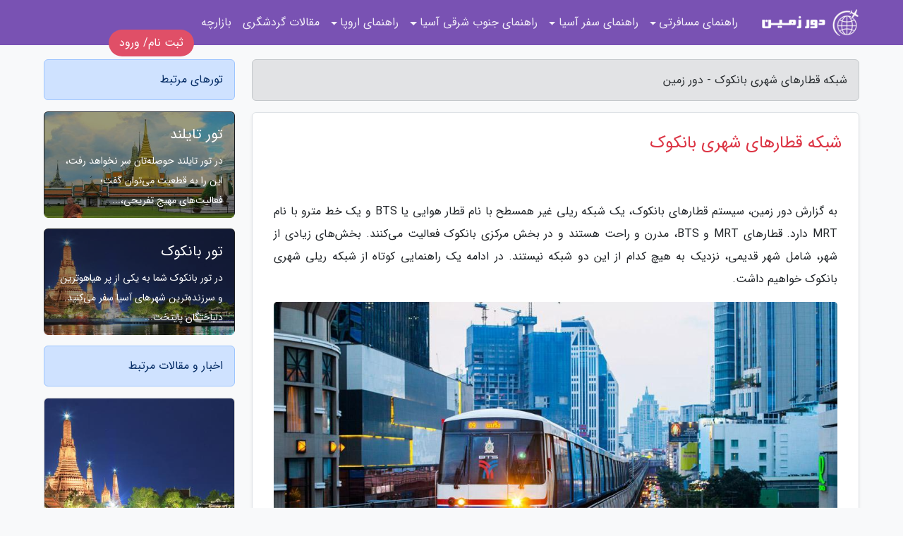

--- FILE ---
content_type: text/html; charset=UTF-8
request_url: https://dorezamin.com/post/%D8%B4%D8%A8%DA%A9%D9%87-%D9%82%D8%B7%D8%A7%D8%B1%D9%87%D8%A7%DB%8C-%D8%B4%D9%87%D8%B1%DB%8C-%D8%A8%D8%A7%D9%86%DA%A9%D9%88%DA%A9
body_size: 8881
content:
<!doctype html>
<html lang="fa" dir="rtl">
<head prefix="og: http://ogp.me/ns# fb: http://ogp.me/ns/fb# article: http://ogp.me/ns/article#">
<meta charset="utf-8" >
<title>شبکه قطارهای شهری بانکوک - دور زمین</title>
<meta name="robots" content="index" />
<link rel="canonical" href="https://dorezamin.com/post/%D8%B4%D8%A8%DA%A9%D9%87-%D9%82%D8%B7%D8%A7%D8%B1%D9%87%D8%A7%DB%8C-%D8%B4%D9%87%D8%B1%DB%8C-%D8%A8%D8%A7%D9%86%DA%A9%D9%88%DA%A9" >
<meta property="og:url" content="https://dorezamin.com/post/%D8%B4%D8%A8%DA%A9%D9%87-%D9%82%D8%B7%D8%A7%D8%B1%D9%87%D8%A7%DB%8C-%D8%B4%D9%87%D8%B1%DB%8C-%D8%A8%D8%A7%D9%86%DA%A9%D9%88%DA%A9" >
	
<meta http-equiv="X-UA-Compatible" content="IE=edge">
<meta name="viewport" content="width=device-width, initial-scale=1.0" >	
<link rel="stylesheet" type="text/css" href="/module/template/framework/css/bootstrap.rtl.min.css" >
<link rel="stylesheet" type="text/css" href="/module/template/framework/css/style.css" />	
<link rel="stylesheet" type="text/css" href="/module/template/dorezamin/css/style.css" />
<meta name="geo.placename" content="unit 26, Hesari St, Tehran, Iran" >
<meta name="geo.region" content="IR-Tehran" >
<meta name="twitter:card" content="summary_large_image" >
<meta name="twitter:domain" content="dorezamin.com" >
<meta property="og:type" content="article">
<meta property="article:publisher" content="https://dorezamin.com" >
<meta property="og:title" content="شبکه قطارهای شهری بانکوک - دور زمین" >
<meta property="og:locale" content="fa_IR" >
<meta property="fb:app_id" content="1147311521992329" >
<meta property="og:image" content="https://dorezamin.com/upload/2020/08/10/b4cda69c927f8-f9e855241e2952c24-5becba343.jpg" />
<meta property="og:site_name" content="دور زمین" >
<meta name="description" content="سیستم قطارهای بانکوک، یک شبکه ریلی غیر همسطح با نام قطار هوایی یا BTS و یک خط مترو با نام MRT دارد. قطارهای MRT و BTS، مدرن و راحت هستند و در بخش مرکزی بانکوک فعالیت می‌کنند. بخش‌های - دور زمین" >
<meta property="og:description" content="سیستم قطارهای بانکوک، یک شبکه ریلی غیر همسطح با نام قطار هوایی یا BTS و یک خط مترو با نام MRT دارد. قطارهای MRT و BTS، مدرن و راحت هستند و در بخش مرکزی بانکوک فعالیت می‌کنند. بخش‌های - دور زمین"  >
  
<script src="/module/template/framework/js/jquery-3.4.1.min.js" ></script>
<script src="/module/template/framework/js/function.js?lastmod=1768812758"></script>	

<!-- Global site tag (gtag.js) - Google Analytics -->
<script async src="https://www.googletagmanager.com/gtag/js?id=UA-130641080-2"></script>
<script>
  window.dataLayer = window.dataLayer || [];
  function gtag(){dataLayer.push(arguments);}
  gtag('js', new Date());

  gtag('config', 'UA-130641080-2');
</script>
<meta name="p:domain_verify" content="fd351e207d2df0163e09f58292c52278"/>
<meta name="google-site-verification" content="IRMb4Z_nwpQ_0v4P6J7iCkj0FqiKBx1AA60sLEmkXFo" />
<meta property="og:type" content="article" />
<script src="/module/component/comment/comment-post.js"></script><link rel="icon" href="/favicon.ico" type="image/x-icon">
<link rel="stylesheet" href="/module/template/framework/css/fontawesome.css">
<!--[if lt IE 9]>
<script src="/module/template/framework/js/bootstrap/html5shiv.min.js" ></script>
<script src="/module/template/framework/js/bootstrap/respond.min.js" ></script>
<![endif]-->
</head>
<body class="bg-light">
<div class="container-fluid bg-light position-relative pt-5">	
<div id="sitebody" class="mt-3"><div class="row main-content">
<div class="container">
<div class="row">
<div class="col-lg-9 col-md-8 mb-5">
<article>	
<div class="breadcrumb alert alert-secondary">
<h1 class="h6 m-0"> 	
شبکه قطارهای شهری بانکوک - دور زمین</h1>	
</div>
	
<div>
<div class="card shadow-sm border rounded p-0 mb-5 bg-white text-dark w-100 position-relative">
<h2 class="p-4 h4 text-danger mb-n4">شبکه قطارهای شهری بانکوک</h2>
<div class="custom-content card-body">
<div class="card-text">
<p>به گزارش دور زمین، سیستم قطارهای بانکوک، یک شبکه ریلی غیر همسطح با نام قطار هوایی یا BTS و یک خط مترو با نام MRT دارد. قطارهای MRT و BTS، مدرن و راحت هستند و در بخش مرکزی بانکوک فعالیت می‌کنند. بخش‌های زیادی از شهر، شامل شهر قدیمی، نزدیک به هیچ کدام از این دو شبکه نیستند. در ادامه یک راهنمایی کوتاه از شبکه ریلی شهری بانکوک خواهیم داشت.</p></div>	
<picture>	
<source media="(max-width: 480px)" srcset="/upload/2020/08/10/cache/thum_b4cda69c927f8-f9e855241e2952c24-5becba343.jpg">
<img src="https://dorezamin.com/upload/2020/08/10/b4cda69c927f8-f9e855241e2952c24-5becba343.jpg" alt="شبکه قطارهای شهری بانکوک" class="card-img-top" title="BTS">
</picture>	

<div class="card-text mt-3">	
<p>اگر بتوانید با مترو یا قطار هوایی بانکوک به مقصدتان برسید، به این نکته توجه کنید که استفاده از آنها همیشه سریع‌ترین راه سفر برایتان خواهد بود. قطار هوایی بانکوک دو خط دارد: خط سوخومویت و خط سیلوم. خطوط قطارهای هوایی در میدان سیام تقاطع دارند و به شبکه قایق‌های مسافربری رودخانه در Saphan Thaksin متصل می‌شوند. بانکوک تنها یک خط مترو دارد و این خط در دو نقطه با قطار هوایی تقاطع دارد: Asok (در خط مترو نام ایستگاه Sukhumvit است) و Sala Daeng (در خط مترو نام ایستگاه Silom است).</p><p>قطارها از ساعت 5 صبح کار خود را شروع کرده و تا نیمه شب به فعالیتشان ادامه می‌دهند. قطارها در ساعات شلوغی هر 5 دقیقه یکبار و در ساعات خلوت هر 15 دقیقه یکبار در ایستگاه‌ها حضور پیدا می‌کنند. بر اساس مسافتی که طی می‌کنید، کرایه از 15 بات تا 40 بات متغیر خواهد بود. قطارهای هوایی از کارت و مترو از سکه‌های خاص استفاده می‌کنند. شما باید آن‌ها را از دستگاه‌های اتوماتیک ایستگاه‌ها خریداری کرده و تا زمان بیرون آمدن از ایستگاه آن‌ها را نگه دارید. شما نمی‌توانید از کارت‌های قطارهای هوایی در مترو استفاده کنید. برعکس این موضوع نیز صادق است.</p><p>بلیت‌های روزانه قطار هوایی بانکوک با قیمت 120 بات در دسترس است. اگر برنامه دارید در <a title="تور تایلند" href="/tours/thailand-تایلند">تور تایلند</a> از این قطارها زیاد استفاده کنید می‌توانید کارت‌های اعتباری مخصوص خریداری کنید. خوردن و نوشیدن در شبکه ریلی بانکوک به شدت ممنوع است. کوپه‌های قطارهای مترو و قطارهای هوایی فوق‌العاده سرد هستند. سیستم تهویه مطبوع معمولا در بالاترین حالتش تنظیم شده و در نتیجه اگر به اندازه چندین ایستگاه در قطارها بمانید، در حالت لرزان به مقصدتان خواهید رسید.</p></div>	
</div>
<!--
<div class="text-center my-4 px-5 d-flex">
<div class="a2a_kit a2a_kit_size_32 a2a_default_style mx-auto">
<a class="a2a_button_twitter"></a>
<a class="a2a_button_linkedin"></a>
<a class="a2a_button_pinterest"></a>
<a class="a2a_button_telegram"></a>
<a class="a2a_button_reddit"></a>
<a class="a2a_button_tumblr"></a>
<a class="a2a_button_blogger"></a>
<a class="a2a_button_google_gmail"></a>
</div>
</div>		
<script async src="https://static.addtoany.com/menu/page.js"></script>
-->
<div class="p-4 border-top">
<div class="row small">
<span class="col-lg-3 col-sm-6">انتشار: <span content="2021-11-16 18:59:00" >25 آبان 1400</span></span>

<span class="col-lg-3 col-sm-6">بروزرسانی: <span content="2021-11-16 00:59:11" >25 آبان 1400</span></span>

<span class="col-lg-3 col-sm-6">
گردآورنده: <span >dorezamin.com</span>
</span>
<span class="col-lg-3 col-sm-6">شناسه مطلب: 3029</span>
</div>
</div>
</div>
	
<div class="card w-100 mb-5 shadow-sm"><h3 class="heads commenthead h6 card-header alert-secondary" id="commenthead"><span>به "شبکه قطارهای شهری بانکوک" امتیاز دهید</span></h3><div class="comments card-body"><div class="vote" id="votbox"><form action="/module/component/comment/comment-process.php" method="post" class="form-inline d-inline-block"><span class="votetext px-0 form-check d-inline-block">امتیاز دهید: </span><span class="form-check-xs form-check-inline"><label class="form-check-label ps-1" for="inlineRadio1">1</label>
			<input  class="form-check-input" type="radio" id="inlineRadio1" name="rate" value="1"> </span><span class="form-check-xs form-check-inline"><label class="form-check-label ps-1" for="inlineRadio2">2</label>
			<input  class="form-check-input" type="radio" id="inlineRadio2" name="rate" value="2"> </span><span class="form-check-xs form-check-inline"><label class="form-check-label ps-1" for="inlineRadio3">3</label>
			<input  class="form-check-input" type="radio" id="inlineRadio3" name="rate" value="3"> </span><span class="form-check-xs form-check-inline"><label class="form-check-label ps-1" for="inlineRadio4">4</label>
			<input  class="form-check-input" type="radio" id="inlineRadio4" name="rate" value="4"> </span><span class="form-check-xs form-check-inline"><label class="form-check-label ps-1" for="inlineRadio5">5 </label>
			<input  class="form-check-input" type="radio" id="inlineRadio5" name="rate" value="5"> </span><input type="hidden" name="c_id" value="3029"><input type="hidden" name="c_type" value="post"><input type="hidden" name="c_url" value="/post/%D8%B4%D8%A8%DA%A9%D9%87-%D9%82%D8%B7%D8%A7%D8%B1%D9%87%D8%A7%DB%8C-%D8%B4%D9%87%D8%B1%DB%8C-%D8%A8%D8%A7%D9%86%DA%A9%D9%88%DA%A9"><input type="hidden" name="c_vote" value="1"><button class="btn btn-warning" type="submit">رای</button></form></div></div></div>
			<script>
			function getCookie(cname) {
			  let name = cname + "=";
			  let decodedCookie = decodeURIComponent(document.cookie);
			  let ca = decodedCookie.split(";");
			  for(let i = 0; i <ca.length; i++) {
				let c = ca[i];
				while (c.charAt(0) == " ") {
				  c = c.substring(1);
				}
				if (c.indexOf(name) == 0) {
				  return c.substring(name.length, c.length);
				}
			  }
			  return "";
			}
			function checkCookie() {
			
			  let vote = getCookie("post-3029");
			  if (vote != "") {
			  	var votes=document.getElementById("votbox").innerHTML="امتیاز شما: " + vote;
			  }
			}
			
			checkCookie();
			</script><div class="card w-100 shadow-sm"><h4 class="heads commenthead h6 card-header alert-secondary"><span>دیدگاه های مرتبط با "شبکه قطارهای شهری بانکوک"</span></h4><div class="respond card-body"><span class="comment_title small card-header w-100 mb-3 d-block text-danger">* نظرتان را در مورد این مقاله با ما درمیان بگذارید</span><div><form action="#" method="POST" class="comment-form" id="comment-form" ><div id="replytoname" class="alert-info mb-3 w-100"></div><div id="name-group" class="form-group mb-3"><input type="text" class="form-control bg-light" name="name" placeholder="نام (لازم)"></div><div id="email-group" class="form-group mb-3"><input style="direction:rtl;text-align:right" type="text" class="form-control bg-light" name="email" id="commentformemail" placeholder="ایمیل (لازم - نمایش داده نمی‌شود)"></div><div id="phone-group" class="form-group mb-3"><input required type="text" class="form-control bg-light" name="phone" placeholder="شماره موبایل (لازم - نمایش داده نمی‌شود)"></div><div id="comment-group" class="form-group mb-3"><textarea class="form-control bg-light" name="comment" cols="45" rows="8" placeholder="دیدگاه یا سوال (لازم)"></textarea></div><div id="captcha-group" class="form-group mb-3"><label class="captcha mb-3">سوال اتفاقی: نام پایتخت ایران چیست؟</label><input type="text" class="form-control bg-light" name="captcha"></div><input type="hidden" class="form-control" name="content_id" value="3029"><input type="hidden" class="form-control" name="content_type" value="post"></form><button class="btn btn-success mb-3" onclick="myformhandler('comment-form','/module/component/comment/comment-process.php','formalert',false)" >ارسال</button> <span class="formalert"></span></div></div></div>	
</div>
</article>	
</div>	

<div id="sidebar" class="col-lg-3 col-md-4 mb-5">
<aside>	
	
<div class="alert alert-primary">تورهای مرتبط</div>
<div class="card bg-dark text-white mb-3" style="max-height:150px" title="تور تایلند"><img src="/upload/2018/12/20/cache/thum_fdbc8600ba427910-bd37b40878b99-5ba65bb7fa667803.jpg" class="card-img" style="max-height:150px;width:auto" alt="تور تایلند"><div class="card-img-overlay custom-bg-transparent-4 p-3"><h5 class="card-title"><a href="/tours/thailand-%D8%AA%D8%A7%DB%8C%D9%84%D9%86%D8%AF" class="text-white" title="تور تایلند">تور تایلند</a></h5><p class="card-text small">در تور تایلند حوصله‌تان سر نخواهد رفت، این را به قطعیت می‌توان گفت؛ فعالیت‌های مهیج تفریحی،...</p></div></div><div class="card bg-dark text-white mb-3" style="max-height:150px" title="تور بانکوک"><img src="/upload/2019/01/07/cache/thum_47beffad63-a8a51ec2cd45ca-4a89db2451727af.jpg" class="card-img" style="max-height:150px;width:auto" alt="تور بانکوک"><div class="card-img-overlay custom-bg-transparent-4 p-3"><h5 class="card-title"><a href="/tours/bangkok-%D8%A8%D8%A7%D9%86%DA%A9%D9%88%DA%A9" class="text-white" title="تور بانکوک">تور بانکوک</a></h5><p class="card-text small">در تور بانکوک شما به یکی از پر هیاهوترین و سرزنده‌ترین شهرهای آسیا سفر می‌کنید. دلباختگان پایتخت...</p></div></div>
	


<div class="tourel-head alert alert-primary">اخبار و مقالات مرتبط</div>

<div class="posts printhide sidposts card mb-3">
<div class="imgtitle">
<img class="card-img-top mb-3" src="/upload/2019/06/25/cache/thum_b3bfa1cd349d-23a4b38dfb-dbe9c98771e8d.jpg" alt="آشنایی با جاذبه های دیدنی بانکوک">
<a class="poststitle d-block px-3 small text-decoration-none" href="/post/20-%D9%85%D9%88%D8%B1%D8%AF-%D8%A7%D8%B2-%D8%A8%D9%87%D8%AA%D8%B1%DB%8C%D9%86-%D8%AC%D8%A7%D9%87%D8%A7%DB%8C-%D8%AF%DB%8C%D8%AF%D9%86%DB%8C-5746-4759">
آشنایی با جاذبه های دیدنی بانکوک</a>
</div>
<div class="card-body">
<p class="description small p-0 m-0 text-justify">
بانکوک یکی از پر هیجان ترین شهرهای کشور تایلند محسوب می گردد که برای مسافران جز مقاصد بسیار محبوب بشمار می رود. در این شهر می توانید با پرداخت یک چهارم هزینه های سفر به اروپا سفر خاطره انگیزی را برای خودتان بسازید. در این شهر تایلند جاذبه های تاریخی و مدرنی وجود دارد که در کنار هم...</p>
</div>
</div>


<div class="posts printhide sidposts card mb-3">
<div class="imgtitle">
<img class="card-img-top mb-3" src="/upload/2024/12/04/cache/thum_45459bae9823be-3159737579f9d251-b3791f70e8be1e.jpg" alt="هر آنچه که باید در خصوص مرکز خرید سیام پاراگون بدانید!">
<a class="poststitle d-block px-3 small text-decoration-none" href="/post/%D9%87%D8%B1-%D8%A2%D9%86%DA%86%D9%87-%DA%A9%D9%87-%D8%A8%D8%A7%DB%8C%D8%AF-%D8%AF%D8%B1-%D9%85%D9%88%D8%B1%D8%AF-%D9%85%D8%B1%DA%A9%D8%B2-3071">
هر آنچه که باید در خصوص مرکز خرید سیام پاراگون بدانید!</a>
</div>
<div class="card-body">
<p class="description small p-0 m-0 text-justify">
سیام پاراگون یک بازار بزرگ در کشور تایلند و از جاذبه های گردشگری بانکوک است. در این شهر انواع و اقسام تفریحات هیجان انگیز برای اوقات فراغت وجود دارد. افرادی که به این شهر سفر می نمایند، علاوه  بر بازدید از جاذبه  های توریستی و گردشگری از تفریحات هیجانی آن نیز بهره مند می شوند. بانکوک،...</p>
</div>
</div>


<div class="posts printhide sidposts card mb-3">
<div class="imgtitle">
<img class="card-img-top mb-3" src="/upload/2024/11/28/cache/thum_41ec78ea48d071-573397917d8-8c58b8a3abf44d3.jpg" alt="بانکوک و 780 هزار نفر بازدیدکننده برای جشن سال نو 2018">
<a class="poststitle d-block px-3 small text-decoration-none" href="/post/%D8%A8%D8%A7%D9%86%DA%A9%D9%88%DA%A9-%D9%88-780-%D9%87%D8%B2%D8%A7%D8%B1-%D9%86%D9%81%D8%B1-%D8%A8%D8%A7%D8%B2%D8%AF%DB%8C%D8%AF%DA%A9%D9%86%D9%86%D8%AF%D9%87-6946">
بانکوک و 780 هزار نفر بازدیدکننده برای جشن سال نو 2018</a>
</div>
<div class="card-body">
<p class="description small p-0 m-0 text-justify">
780 هزار نفر بازدید کننده برای جشن سال نو 2018 در بانکوکتایلند برای تعطیلات سال نوی میلادی برترین آب و هوا دارد برای همین خیلی ها از اروپا و سایر کشورها برای گذراندن تعطیلات رویایی راهی جزایر و یا مرکز تایلند می شوند تا روزهایی خاطره انگیز از جشن سال نو را بگذرانند. می توانیم بگوییم...</p>
</div>
</div>


<div class="posts printhide sidposts card mb-3">
<div class="imgtitle">
<img class="card-img-top mb-3" src="/upload/2022/05/15/cache/thum_ee04c1f693107ba9-daa65cc7e24b74-e6cd58aa7e.jpg" alt="تورهای چین: از هتل های لوکس و شیک تا اقامگاه های خانگی در چین">
<a class="poststitle d-block px-3 small text-decoration-none" href="/post/%D8%A7%D8%B2-%D9%87%D8%AA%D9%84-%D9%87%D8%A7%DB%8C-%D9%84%D9%88%DA%A9%D8%B3-%D9%88-%D8%B4%DB%8C%DA%A9-%D8%AA%D8%A7-%D8%A7%D9%82%D8%A7%D9%85%DA%AF%D8%A7%D9%87-5931">
تورهای چین: از هتل های لوکس و شیک تا اقامگاه های خانگی در چین</a>
</div>
<div class="card-body">
<p class="description small p-0 m-0 text-justify">
در جهان هیچ کشوری سریع  تر از چین سرگرم ساخت هتل نیست. در طی دو دهه گذشته، این کشور شاهد ساخت و سازهای زیادی در این زمینه بوده و اکنون بیشتر نام  های بین  المللی معروف در چین شعبه و نمایندگی دارند. همه اینها برای مسافرین مستقل خبرهای بسیار خوبی است، بدین معنا که گزینه  های بیشتری برای...</p>
</div>
</div>

	

</aside>		
</div>	
</div>
</div>
</div>					
<div class="container"><div class="w-100"><ol class="breadcrumb border shadow-sm rounded-pill p-3" itemscope="" itemtype="http://schema.org/BreadcrumbList"><li class="breadcrumb-item" aria-current="page" itemprop="itemListElement" itemscope="" itemtype="http://schema.org/ListItem"><a itemprop="item" href="https://dorezamin.com"><span itemprop="name">دور زمین</span></a><meta itemprop="position" content="1" ></li><li class="separate px-2">»</li><li class="breadcrumb-item" itemprop="itemListElement" itemscope="" itemtype="http://schema.org/ListItem">
                        <a rel="nofollow noopener noreferrer" itemprop="item" href="/posts/blog">
                        <span itemprop="name"> همه اخبار و مقاله ها</span></a>
                        <meta itemprop="position" content="2" >
                        </li><li class="separate px-2">»</li><li class="breadcrumb-item" itemprop="itemListElement" itemscope="" itemtype="http://schema.org/ListItem">
                        <a rel="nofollow noopener noreferrer" itemprop="item" href="/posts/travel-%DA%AF%D8%B1%D8%AF%D8%B4%DA%AF%D8%B1%DB%8C">
                        <span itemprop="name"> مقالات گردشگری</span></a>
                        <meta itemprop="position" content="3" >
                        </li><li class="separate px-2">»</li><li class="here breadcrumb-item">شبکه قطارهای شهری بانکوک</li></ol></div></div>

<!--
<script type="text/javascript">
$(document).ready(function(){
	$('#lightgallery').lightGallery();
});
</script>
<script src="/module/template/framework/js/lightgallery/picturefill.min.js"></script>
<script src="/module/template/framework/js/lightgallery/lightgallery-all.min.js"></script>
<script src="/module/template/framework/js/lightgallery/jquery.mousewheel.min.js"></script>
-->
<div class="custom-navbar row bg-purple text-white position-absolute w-100" style="top:0" id="header">
<nav class="container">
<div class="navbar navbar-expand-lg navbar-dark">
<a class="navbar-brand" href="https://dorezamin.com" id="logo" title="دور زمین"><img src="https://dorezamin.com/upload/logo/dorezamin.com.png" alt="دور زمین" height="38"></a>
<button class="navbar-toggler" type="button" data-bs-toggle="collapse" data-bs-target="#navbarSupportedContent" aria-controls="navbarSupportedContent" aria-expanded="false" aria-label="Toggle navigation">
			  <span class="navbar-toggler-icon"></span>
			</button><div class="collapse navbar-collapse" id="navbarSupportedContent"><ul class="navbar-nav me-auto mb-2 mb-lg-0 "><li class="nav-item dropdown"><span class="nav-link dropdown-toggle" id="navbarDropdown-85" role="button" data-bs-toggle="dropdown" aria-expanded="false" >راهنمای مسافرتی</span><div class="dropdown-menu" aria-labelledby="navbarDropdown-85"><a rel="nofollow" class="dropdown-item" href="/tag/cruise-ship-tours-%D8%AA%D9%88%D8%B1-%DA%A9%D8%B4%D8%AA%DB%8C-%DA%A9%D8%B1%D9%88%D8%B2">کشتی کروز</a><a rel="nofollow" class="dropdown-item" href="/region/canada-%DA%A9%D8%A7%D9%86%D8%A7%D8%AF%D8%A7">راهنمای سفر کانادا</a><a rel="nofollow" class="dropdown-item" href="/region/south-africa-%D8%A2%D9%81%D8%B1%DB%8C%D9%82%D8%A7%DB%8C-%D8%AC%D9%86%D9%88%D8%A8%DB%8C">راهنمای سفر آفریقای جنوبی</a><a rel="nofollow" class="dropdown-item" href="/region/seychelles-%D8%B3%DB%8C%D8%B4%D9%84">راهنمای سفر سیشل</a><a rel="nofollow" class="dropdown-item" href="/region/australia-%D8%A7%D8%B3%D8%AA%D8%B1%D8%A7%D9%84%DB%8C%D8%A7">راهنمای سفر استرالیا</a><a rel="nofollow" class="dropdown-item" href="/region/usa-%D8%A2%D9%85%D8%B1%DB%8C%DA%A9%D8%A7-%D8%A7%D9%85%D8%B1%DB%8C%DA%A9%D8%A7-2">راهنمای سفر آمریکا</a></div></li><li class="nav-item dropdown"><span class="nav-link dropdown-toggle" id="navbarDropdown-93" role="button" data-bs-toggle="dropdown" aria-expanded="false" >راهنمای سفر آسیا</span><div class="dropdown-menu" aria-labelledby="navbarDropdown-93"><a rel="nofollow" class="dropdown-item" href="/region/india-%D9%87%D9%86%D8%AF">راهنمای سفر هند</a><a rel="nofollow" class="dropdown-item" href="/region/dubai-%D8%AF%D8%A8%DB%8C">راهنمای سفر دبی</a><a rel="nofollow" class="dropdown-item" href="/region/istanbul-%D8%A7%D8%B3%D8%AA%D8%A7%D9%86%D8%A8%D9%88%D9%84">راهنمای سفر استانبول</a><a rel="nofollow" class="dropdown-item" href="/region/china-%DA%86%DB%8C%D9%86">راهنمای سفر چین</a><a rel="nofollow" class="dropdown-item" href="/region/guangzhou-%DA%AF%D9%88%D8%A7%D9%86%DA%AF%D8%AC%D9%88-%DA%AF%D9%88%D8%A7%D9%86%D8%AC%D9%88">راهنمای سفر گوانجو</a><a rel="nofollow" class="dropdown-item" href="/region/sri-lanka-%D8%B3%D8%B1%DB%8C%D9%84%D8%A7%D9%86%DA%A9%D8%A7">راهنمای سفر سریلانکا</a><a rel="nofollow" class="dropdown-item" href="/region/qatar-%D9%82%D8%B7%D8%B1">راهنمای سفر قطر</a><a rel="nofollow" class="dropdown-item" href="/region/armenia-%D8%A7%D8%B1%D9%85%D9%86%D8%B3%D8%AA%D8%A7%D9%86">راهنمای سفر ارمنستان</a><a rel="nofollow" class="dropdown-item" href="/region/oman-%D8%B9%D9%85%D8%A7%D9%86">راهنمای سفر عمان</a><a rel="nofollow" class="dropdown-item" href="/region/singapore-%D8%B3%D9%86%DA%AF%D8%A7%D9%BE%D9%88%D8%B1">راهنمای سفر سنگاپور</a></div></li><li class="nav-item dropdown"><span class="nav-link dropdown-toggle" id="navbarDropdown-104" role="button" data-bs-toggle="dropdown" aria-expanded="false" >راهنمای جنوب شرقی آسیا</span><div class="dropdown-menu" aria-labelledby="navbarDropdown-104"><a rel="nofollow" class="dropdown-item" href="/region/pattaya-%D9%BE%D8%A7%D8%AA%D8%A7%DB%8C%D8%A7">راهنمای سفر پاتایا</a><a rel="nofollow" class="dropdown-item" href="/region/vietnam-%D9%88%DB%8C%D8%AA%D9%86%D8%A7%D9%85">راهنمای سفر ویتنام</a><a rel="nofollow" class="dropdown-item" href="/region/bangkok-%D8%A8%D8%A7%D9%86%DA%A9%D9%88%DA%A9">راهنمای سفر بانکوک</a><a rel="nofollow" class="dropdown-item" href="/region/bali-%D8%A8%D8%A7%D9%84%DB%8C">راهنمای سفر بالی</a><a rel="nofollow" class="dropdown-item" href="/region/thailand-%D8%AA%D8%A7%DB%8C%D9%84%D9%86%D8%AF">راهنمای سفر تایلند</a><a rel="nofollow" class="dropdown-item" href="/region/phuket-%D9%BE%D9%88%DA%A9%D8%AA">راهنمای سفر پوکت</a><a rel="nofollow" class="dropdown-item" href="/region/malaysia-%D9%85%D8%A7%D9%84%D8%B2%DB%8C">راهنمای سفر مالزی</a><a rel="nofollow" class="dropdown-item" href="/region/philippines-%D9%81%DB%8C%D9%84%DB%8C%D9%BE%DB%8C%D9%86">راهنمای سفر فیلیپین</a></div></li><li class="nav-item dropdown"><span class="nav-link dropdown-toggle" id="navbarDropdown-115" role="button" data-bs-toggle="dropdown" aria-expanded="false" >راهنمای اروپا</span><div class="dropdown-menu" aria-labelledby="navbarDropdown-115"><a rel="nofollow" class="dropdown-item" href="/region/europe-%D8%A7%D8%B1%D9%88%D9%BE%D8%A7">راهنمای سفر اروپا</a><a rel="nofollow" class="dropdown-item" href="/region/czech-republic-%D8%AC%D9%85%D9%87%D9%88%D8%B1%DB%8C-%DA%86%DA%A9">راهنمای جمهوری چک</a><a rel="nofollow" class="dropdown-item" href="/region/italy-%D8%A7%DB%8C%D8%AA%D8%A7%D9%84%DB%8C%D8%A7">راهنمای سفر ایتالیا</a><a rel="nofollow" class="dropdown-item" href="/region/germany-%D8%A2%D9%84%D9%85%D8%A7%D9%86">راهنمای سفر آلمان</a><a rel="nofollow" class="dropdown-item" href="/region/netherlands-%D9%87%D9%84%D9%86%D8%AF">راهنمای سفر هلند</a><a rel="nofollow" class="dropdown-item" href="/region/greece-%DB%8C%D9%88%D9%86%D8%A7%D9%86">راهنمای سفر یونان</a><a rel="nofollow" class="dropdown-item" href="/region/france-%D9%81%D8%B1%D8%A7%D9%86%D8%B3%D9%87">راهنمای سفر فرانسه</a><a rel="nofollow" class="dropdown-item" href="/region/russia-%D8%B1%D9%88%D8%B3%DB%8C%D9%87">راهنمای سفر روسیه</a><a rel="nofollow" class="dropdown-item" href="/region/moscow-%D9%85%D8%B3%DA%A9%D9%88">راهنمای سفر مسکو</a><a rel="nofollow" class="dropdown-item" href="/region/bulgaria-%D8%A8%D9%84%D8%BA%D8%A7%D8%B1%D8%B3%D8%AA%D8%A7%D9%86">راهنمای سفر بلغارستان</a><a rel="nofollow" class="dropdown-item" href="/region/georgia-%DA%AF%D8%B1%D8%AC%D8%B3%D8%AA%D8%A7%D9%86">راهنمای سفر گرجستان</a><a rel="nofollow" class="dropdown-item" href="/region/hungary-%D9%85%D8%AC%D8%A7%D8%B1%D8%B3%D8%AA%D8%A7%D9%86">راهنمای سفر مجارستان</a><a rel="nofollow" class="dropdown-item" href="/region/sweden-%D8%B3%D9%88%D8%A6%D8%AF">راهنمای سفر سوئد</a></div></li><li class="nav-item"><a rel="nofollow" class="nav-link" href="/posts/blog">مقالات گردشگری</a></li><li class="nav-item"><a rel="nofollow" class="nav-link" href="/posts/%D8%A8%D8%A7%D8%B2%D8%A7%D8%B1%DA%86%D9%87">بازارچه</a></li></ul></div>
</div>
</nav>
</div>

</div>

<div class="row alert-purple text-dark">	
<footer class="container" id="mainfooter">
<div class="row pt-5" id="footer">
<div class="f-column clearright px-4 pb-5 col-md-4">
<div class="foothead h5 p-2">خبرنامه</div>
<div class="columnbody">
<p class="p-2">برای اطلاع از آخرین تخفیفات و پروموشن‌ها عضو خبرنامه شوید</p>
<form class="form-signin" id="newsletter" name="newsletter" action="#" method="post">
<div class="form-group">	
<input class="form-control text-right" required name="email" type="email" placeholder="ایمیل">	
</div>
<div class="form-group">	
<input class="form-control text-right" name="phone" type="tel" placeholder="موبایل">
</div>	
<button class="newsbutton btn btn-warning btn-aban" name="button" type="button" onClick="myformhandler('newsletter','/module/plugin/newsletter/newsletterhandler.php','newslalert')">عضویت</button>
<span class="newslalert"></span>
</form>
</div>
</div><div class="f-column clearright col-md-4 px-4 pb-5"><div class="foothead h5 p-2">خدمات مشتریان دور زمین</div><div class="columnbody"><ul class="flex-column">
<li class="py-2"><a class="text-dark text-decoration-none" rel="nofollow" href="/page/about">درباره دور زمین</a></li>
<li class="py-2"><a class="text-dark text-decoration-none" rel="nofollow" href="/page/contact">تماس با دور زمین</a></li>
<li class="py-2"><a class="text-dark text-decoration-none" rel="nofollow" href="/page/privacy">سیاست حفظ حریم شخصی</a></li>
<li class="py-2"><a class="text-dark text-decoration-none" rel="nofollow" href="/page/terms">شرایط و قوانین استفاده</a></li>
<li class="py-2"><a class="text-dark text-decoration-none" rel="nofollow" href="/page/تبلیغات-رپورتاژ-آگهی-گردشگری">رپورتاژ آگهی و تبلیغات</a></li>
</ul></div></div></div>
</footer>
</div>	
<div class="row" >
<span class="col-lg-12 bg-dark text-white text-center p-3 small en" id="copyright">	
Copyright © 2026 dorezamin.com All rights reserved. SEO & Developed By Behrouz Azand
</span>	
</div>

<a class="phone" dir="ltr" rel="nofollow" href="/account/profile" >ثبت نام/ ورود</a>
</div>
<script>
window.onload = function () {	
	if (window.history.pushState) {
		window.history.pushState('', '/', window.location.pathname);
	} else {
		window.location.hash = '';
	}
}
</script>
<script src="/module/template/framework/js/bootstrap/bootstrap.bundle.min.js" ></script>
<script defer src="https://static.cloudflareinsights.com/beacon.min.js/vcd15cbe7772f49c399c6a5babf22c1241717689176015" integrity="sha512-ZpsOmlRQV6y907TI0dKBHq9Md29nnaEIPlkf84rnaERnq6zvWvPUqr2ft8M1aS28oN72PdrCzSjY4U6VaAw1EQ==" data-cf-beacon='{"version":"2024.11.0","token":"11f457c104cf4c298e22d42771e3c081","r":1,"server_timing":{"name":{"cfCacheStatus":true,"cfEdge":true,"cfExtPri":true,"cfL4":true,"cfOrigin":true,"cfSpeedBrain":true},"location_startswith":null}}' crossorigin="anonymous"></script>
</body>
</html>